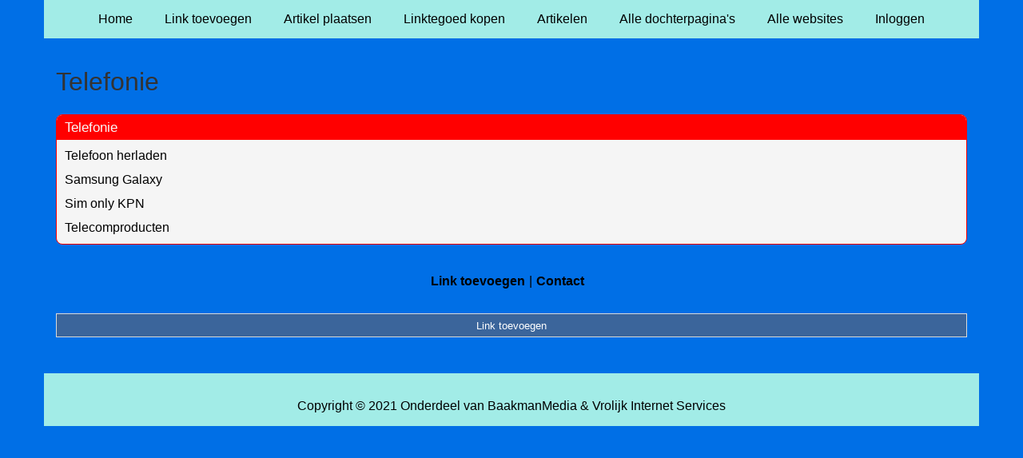

--- FILE ---
content_type: text/html; charset=utf-8
request_url: https://www.deltaconnect.be/rubrieken/telefonie/
body_size: 844
content:
<!doctype html>
<html lang="nl">
<head>
  <meta charset="utf-8">
  <meta name="viewport" content="width=device-width, initial-scale=1">
  <title>Telefonie</title>
  <meta name="description" content="Vind de beste links en artikelen op de DeltaConnect Startpagina" />
  <link href="//www.deltaconnect.be/core-frontend.css" media="screen" rel="stylesheet" />
  <link href="//www.deltaconnect.be/extensions/portal/assets/portal.css?1768823238" media="screen" rel="stylesheet" />
  <script src="//www.deltaconnect.be/core-frontend.js"></script>
	<link href="/extensions/system.sidebar/sidebar.css" rel="stylesheet" />
	<link href="/generated.css" rel="stylesheet" />
</head>
<body class="page-portal-page page-portal-category extension-portal layout-default">
  <header class="page-menu-background responsive-container">
    <div class="page-menu-background"></div>
    <nav class="menu-main-container">
                <label for="drop-menu-main" class="toggle menu_toggle">Menu +</label>
                <input type="checkbox" id="drop-menu-main" />
                <ul class="menu-main"><li><a href="//www.deltaconnect.be">Home</a></li><li><a href="https://www.backlinker.eu/meerdere-links-toevoegen/">Link toevoegen</a></li><li><a href="https://www.backlinker.eu/artikel-plaatsen/">Artikel plaatsen</a></li><li><a href="https://www.backlinker.eu/registreren/">Linktegoed kopen</a></li><li><a href="//www.deltaconnect.be/blog/">Artikelen</a></li><li><a href="//www.deltaconnect.be/alle-startpaginas/">Alle dochterpagina's</a></li><li><a href="https://www.backlinker.eu/alle-startpagina-websites/">Alle websites</a></li><li><a href="//www.deltaconnect.be/inloggen/">Inloggen</a></li></ul>
              </nav>
  </header>
  <main class="responsive-container page-background">
    
    
    <a href="/"><h1>Telefonie</h1></a>


      <div class="grid-columns-1">
        <div>
            <div style="background-color:#f5f5f5;border:1px solid #ff0000;"><h2 style="background-color:#ff0000;"><a style="color:#f8f8f7;" href="/rubrieken/telefonie/">Telefonie</a></h2><p><a href="https://www.herladen.be/" rel="noopener" target="_blank" data-link-id="8">Telefoon herladen</a></p><p><a href="https://samsunggalaxy.nl/" rel="noopener" target="_blank" data-link-id="120">Samsung Galaxy</a></p><p><a href="https://www.simabonnement.nl/aanbieders/kpn-sim-only/" rel="noopener" target="_blank" data-link-id="176">Sim only KPN</a></p><p><a href="https://acs-online.be/telecom/" rel="noopener" target="_blank" data-link-id="1053">Telecomproducten</a></p></div></div>
      </div>
      <div class="clear-both"></div><ul id="nav-footer">
          <li><a href="https://www.backlinker.eu/meerdere-links-toevoegen/">Link toevoegen</a></li><li><a href="/contact/">Contact</a></li></ul><a class="add-link button" href="https://www.backlinker.eu/meerdere-links-toevoegen/">Link toevoegen</a>

    
  </main>
  <footer class="responsive-container">
    <nav class="menu-footer-container">
                <label for="drop-menu-footer" class="toggle menu_toggle">Menu +</label>
                <input type="checkbox" id="drop-menu-footer" />
                <ul class="menu-footer"></ul>
              </nav>
    Copyright © 2021 Onderdeel van <a href="https://baakmanmedia.nl" target="_blank">BaakmanMedia</a> & <a href="https://vrolijkinternetservices.nl/" target="_blank">Vrolijk Internet Services</a>
  </footer>
  <script src="//www.deltaconnect.be/extensions/portal/assets/portal.js?1768823238" async></script>
</body>
</html>


--- FILE ---
content_type: text/css
request_url: https://www.deltaconnect.be/core-frontend.css
body_size: 4309
content:
@import"https://fonts.googleapis.com/css?family=Open+Sans&display=swap";body .navbar{border-width:0;border-radius:0}*{box-sizing:border-box}h1{font-weight:normal;font-style:normal;text-decoration:none;line-height:1.25em}img{max-width:100%}#page-introduction{font-weight:bold}.alert{padding:15px;margin-bottom:20px;border:1px solid rgba(0,0,0,0);border-top-color:rgba(0,0,0,0);border-right-color:rgba(0,0,0,0);border-bottom-color:rgba(0,0,0,0);border-left-color:rgba(0,0,0,0);border-radius:4px}.alert a{display:block}@media screen and (min-width: 768px){.alert a{display:initial;float:right}}.alert-success{color:#3c763d;background-color:#dff0d8}.alert-danger{color:#a94442;background-color:#f2dede}.responsive-container .banners-container{clear:both}body a,body a:focus,body a:hover,body footer a,body footer a:focus,body footer a:hover,body input[type=submit],body input[type=submit]:focus,body input[type=submit]:hover,body a.products-services-buy,body a.products-services-buy:hover,body a.products-services-buy:focus,body a.products-services-buy:active{outline:none;text-decoration:none;font-style:normal;font-weight:normal}body input[type=file]{padding-left:0;border:none}body input::file-selector-button{border:none;cursor:pointer}.clear-both{clear:both}.error{font-weight:normal;margin-bottom:10px}label.multi{font-weight:normal;cursor:pointer;display:block}body:not(.extension-portal) input[type=email],body:not(.extension-portal) input[type=tel],body:not(.extension-portal) input[type=text],body:not(.extension-portal) input[type=url],body:not(.extension-portal) textarea,body:not(.extension-portal) select{width:100%;margin-bottom:7px}input[type=text][name=register-email],input[type=text][name^=form-][name$=-email],input[type=text][name^=form-][name$=-_email]{display:none}input[type=submit],input[type=submit]:hover,input[type=submit]:focus,input[type=submit]:active{cursor:pointer}input[type=checkbox]{width:auto;margin-right:5px}.page-register label,.page-demo-request label{display:block;margin:15px 0}.page-register label a,.page-demo-request label a{display:block}.grid-columns-20_80 div:nth-child(2){padding-left:25px}.grid-columns-20_80 div:nth-child(2) h2{font-size:1.17em;margin-top:0}.grid-columns-20_80 div:nth-child(2) .products-services-buy{float:left;margin:0;padding:5px 10px;width:auto}.overview-subtitle{display:inline;font-size:70%;margin-right:20px}.overview-subtitle a{color:inherit}nav.pagination{display:inline-block;clear:both;text-align:center;background-color:inherit;width:100%}nav.pagination ul{padding:0;list-style:none}nav.pagination ul li{display:inline}nav.pagination ul li a,nav.pagination ul li a.active{font-weight:normal;font-style:normal;text-decoration:none}nav.pagination ul li::after{margin:0 5px;content:"|"}nav.pagination ul li:last-child::after{content:""}.page-products .grid-columns-20_80{display:block;margin-bottom:30px}.page-products .grid-columns-20_80 div:nth-child(2){padding-left:15px}.page-products .grid-columns-20_80 div:nth-child(2) h2{font-size:1.5em;margin-top:0}div.slider-wrapper{width:50%;margin-bottom:20px;padding-right:60px;float:left;overflow:hidden}div.slider-wrapper ul,div.slider-wrapper li,div.slider-wrapper div,div.slider-wrapper img,div.slider-wrapper a{margin:0;padding:0;border:none;outline:none;list-style:none}div.slider-wrapper ul.s-slides{width:100%;height:auto;overflow:hidden;clear:both}div.slider-wrapper ul.s-slides li{position:relative;display:none;width:100%;height:auto;z-index:50;text-align:center}div.slider-wrapper ul.s-slides li:first-child{display:table-cell}div.slider-wrapper ul.s-slides li img{max-height:100%;max-width:none;width:100%}div.slider-wrapper .slider-modal a{padding:20px;text-decoration:none;font-style:normal;font-size:1.5em}div.slider-wrapper .slider-modal a+a{margin-left:20px}@media screen and (max-width: 600px){div.slider-wrapper{padding-right:0;width:100%;height:auto}div.slider-wrapper ul.s-slides{width:100%;height:auto}}ul.s-thumbs{margin:0;padding:0;border:none;outline:none;list-style:none;height:50px}ul.s-thumbs li{float:left;margin-right:10px}div.slider-wrapper ul.s-thumbs{margin-top:10px}.slideshow-container{max-height:460px;overflow:hidden;margin:10px auto 30px auto;float:none}@media screen and (min-width: 991px){.slideshow-container{margin-bottom:40px}}@media screen and (max-width: 720px){.slideshow-container{height:auto}}ul.page-breadcrumb li{display:inline-block}ul.page-breadcrumb li:after{margin:0 5px;content:">"}ul.page-breadcrumb li:last-child:after{margin:0;content:""}ul.page-breadcrumb li a{color:inherit;text-decoration:none;font-style:normal;font-weight:normal}footer{text-align:center}footer a,footer a:hover,footer a:active,footer a:focus{color:inherit;text-decoration:none;font-style:normal;font-weight:normal}footer nav ul{padding-left:0;text-align:center}footer nav ul li{margin:5px 0;list-style-type:none}@media screen and (min-width: 601px){footer nav ul li{display:inline}footer nav ul li:not(:last-child)::after{display:inline-block;width:10px;content:"|"}}header nav ul li a,header nav ul li a:hover,header nav ul li a:active,header nav ul li a:focus{text-decoration:none;font-style:normal;font-weight:normal}@media screen and (min-width: 768px){header nav li{width:auto}}.page-customers h2~h2{margin-top:1.5em}.page-customers a.visit{display:inline-block;margin-bottom:10px}.page-customers img.visit{display:block;margin-bottom:20px}.page-order label{display:block}.page-order .product-price{font-weight:bold}.page-order .multi{clear:both;height:auto}.page-order .multi>div,.page-order .multi input{float:left}.page-order .multi>div>p{margin-top:-3px;margin-bottom:5px}.page-order .multi+*{float:left;clear:both;margin-top:20px}.page-order .multi .product-price{font-style:italic}body.page-payment-failed h1~form input[type=submit]{display:block;width:auto}.page-register .error a{display:block}.page-register input#register_conditions,.page-register label[for=register_conditions]{display:inline-block}.page-testimonials .person_name{margin-right:5px;font-weight:bold}.page-testimonials .person_position{font-style:italic}span.badge{max-width:initial;display:block;min-width:10px;margin-left:10px;padding:3px 7px;font-size:12px;font-weight:700;line-height:1;color:#fff;text-align:center;white-space:nowrap;vertical-align:baseline;background-color:#929292;border-radius:10px;margin-bottom:5px}.banners-container{overflow:auto;margin:0 auto;padding:15px 0;text-align:center}.banners-container img{margin-bottom:15px}.banners-container.banners-left-right a:nth-child(1) img{float:left}.banners-container.banners-left-right a:nth-child(2) img{float:right}.banners-container.banners-left-right>img:nth-child(1){float:left}.banners-container.banners-left-right>img:nth-child(2){float:right}.bold{font-weight:bold}.italic{font-style:italic}.underlined{text-decoration:underline}.grid-columns-2,.grid-columns-3,.grid-columns-4,.grid-columns-5,.grid-columns-6{overflow:auto}.grid-columns-1>div,.grid-columns-2>div,.grid-columns-3>div,.grid-columns-4>div,.grid-columns-5>div,.grid-columns-6>div,.grid-columns-20_80>div,.grid-columns-80_20>div,.grid-columns-25_50_25>div{float:left;width:100%;min-height:2em}.grid-columns-1>div:last-child:not(:first-child),.grid-columns-2>div:last-child:not(:first-child),.grid-columns-3>div:last-child:not(:first-child),.grid-columns-4>div:last-child:not(:first-child),.grid-columns-5>div:last-child:not(:first-child),.grid-columns-6>div:last-child:not(:first-child),.grid-columns-20_80>div:last-child:not(:first-child),.grid-columns-80_20>div:last-child:not(:first-child),.grid-columns-25_50_25>div:last-child:not(:first-child){float:right;margin-right:0;clear:right}@media screen and (min-width: 747px){.grid-columns-2>div{width:50%}}@media screen and (min-width: 747px){.grid-columns-3>div{margin-right:1%;width:49%}.grid-columns-3>div:nth-child(2){float:right;margin-right:0}}@media screen and (min-width: 1200px){.grid-columns-3>div{width:32.666%;margin-right:1%}.grid-columns-3>div:nth-child(2){float:left;margin-right:1%}}@media screen and (min-width: 747px){.grid-columns-4>div{margin-right:1%;width:49%}.grid-columns-4>div:nth-child(2){float:right;margin-right:0}}@media screen and (min-width: 992px){.grid-columns-4>div{width:32.666%;margin-right:1%}.grid-columns-4>div:nth-child(2){float:left;margin-right:1%}.grid-columns-4>div:nth-child(3){float:right;margin-right:0}}@media screen and (min-width: 1200px){.grid-columns-4>div{width:24.25%;margin-right:1%}.grid-columns-4>div.col-50{width:49.5%}.grid-columns-4>div.col-75{width:74.75%}.grid-columns-4>div:nth-child(3){float:left;margin-left:0;margin-right:1%}}@media(min-width: 576px){.grid-columns-5>div{margin-right:1%;width:49%}}@media(min-width: 768px){.grid-columns-5>div{width:32.666%;margin-right:1%}.grid-columns-5>div:nth-child(2){float:left;margin-right:1%}}@media screen and (min-width: 992px){.grid-columns-5>div{width:24.25%;margin-right:1%}.grid-columns-5>div.col-50{width:49.5%}.grid-columns-5>div.col-75{width:74.75%}}@media screen and (min-width: 1200px){.grid-columns-5>div{width:19.2%;margin-right:1%}.grid-columns-5>div:nth-child(4){float:left;margin-left:0;margin-right:1%}}@media(min-width: 576px){.grid-columns-6>div{margin-right:1%;width:49%}}@media(min-width: 768px){.grid-columns-6>div{width:32.666%;margin-right:1%}.grid-columns-6>div:nth-child(2){float:left;margin-right:1%}}@media screen and (min-width: 880px){.grid-columns-6>div{width:24.25%;margin-right:1%}.grid-columns-6>div.col-50{width:49.5%}.grid-columns-6>div.col-75{width:74.75%}}@media screen and (min-width: 992px){.grid-columns-6>div{width:19.2%;margin-right:1%}.grid-columns-6>div:nth-child(4){float:left;margin-left:0;margin-right:1%}}@media screen and (min-width: 1200px){.grid-columns-6>div{width:15.833%;margin-right:1%}.grid-columns-6>div:nth-child(5){float:left;margin-left:0;margin-right:1%}}.grid-columns-20_80{overflow:auto}.grid-columns-20_80>div:nth-child(1){margin-right:1%;width:19%}.grid-columns-20_80>div:nth-child(2){width:80%}.grid-columns-80_20>div:nth-child(1){width:80%}.grid-columns-80_20>div:nth-child(2){width:19%;margin-left:1%}@media screen and (min-width: 747px){.grid-columns-25_50_25>div{margin-right:1%}.grid-columns-25_50_25>div:nth-child(1),.grid-columns-25_50_25>div:nth-child(3){width:24.25%}.grid-columns-25_50_25>div:nth-child(2){width:49.5%}}body .modal{cursor:pointer;position:fixed;left:0;top:0;width:100%;height:100%;background-color:#000;z-index:99999}body .modal .modal-content{text-align:center;position:relative;background-color:#fff;padding:20px;margin:auto;width:60%;-webkit-animation-name:animatetop;-webkit-animation-duration:.4s;animation-name:animatetop;animation-duration:.4s}@media screen and (max-width: 600px){body .modal .modal-content{width:80%}}body .modal .modal-content .modal-close{position:absolute;top:0;right:5px;font-size:1.5em}body .modal .modal-content .button{display:inline-block}.block.order-summary{text-align:center}table.order-summary{border-collapse:collapse;margin:20px auto}table.order-summary td{vertical-align:middle;padding-bottom:8px}table.order-summary td.item-description{text-align:left}table.order-summary td:last-child,table.order-summary td:nth-last-child(2){padding-left:24px;white-space:nowrap}table.order-summary td input[type=number]{width:50px}table.order-summary tr th:nth-child(1),table.order-summary tr th:nth-child(2),table.order-summary tr td:nth-child(1),table.order-summary tr td:nth-child(2){text-align:left;padding-right:20px}table.order-summary th:last-child,table.order-summary td:last-child{text-align:right}table.order-summary.with-total tr:last-child td{border-top:1px solid #333}.price{white-space:nowrap}.responsive-container{box-sizing:border-box;margin:0 auto;padding:0 15px}@media screen and (min-width: 768px){.responsive-container{width:750px}}@media screen and (min-width: 992px){.responsive-container{width:970px}}@media screen and (min-width: 1200px){.responsive-container{width:1170px}}header nav{margin:0;padding:0}header nav:after{content:"";display:table;clear:both}header nav ul{padding:0;margin:0;position:relative}header nav ul li{margin:0px;display:inline-block}header nav ul li:hover>ul{display:inherit}header nav ul li>a:only-child:after{content:""}header nav ul li a{display:block;padding:14px 20px;text-decoration:none}header nav ul li a:hover{outline:none;cursor:pointer}header nav ul li ul ul{top:0px;left:220px}header nav ul li ul li>a:after{display:block;margin-right:-12px;float:right;content:">"}header nav ul ul{display:none;position:absolute;-webkit-box-shadow:0px 15px 5px 0px rgba(50,50,50,.75);-moz-box-shadow:0px 15px 5px 0px rgba(50,50,50,.75);box-shadow:0px 7px 15px 0px rgba(50,50,50,.75)}header nav ul ul li{width:220px;float:none;display:list-item;position:relative}header nav .toggle,header nav [id^=drop]{margin:0;cursor:pointer;display:none}header nav [id^=drop]:checked+ul{display:block}@media all and (max-width: 768px){header nav{margin:0}header nav ul li,header nav ul ul li{display:block;width:100%}header nav ul ul ul ul .toggle,header nav ul ul a{padding:0 40px}header nav ul ul a,header nav ul ul ul a{padding:14px 20px}header nav ul li ul li .toggle,header nav ul ul{float:none;position:static;-webkit-box-shadow:none;-moz-box-shadow:none;box-shadow:none}header nav ul ul ul li{position:static}header nav ul li:hover>ul,header nav ul ul li:hover>ul{display:none}header nav .toggle{display:block;padding:12px 20px;text-decoration:none;border:none}header nav .toggle+a,header nav ul.menu-main,header nav ul.menu{display:none}}footer nav .menu_toggle{display:none}footer nav .menu_toggle~input[type=checkbox]{display:none}body{margin:0}.tabs{display:-webkit-box;display:-webkit-flex;display:-ms-flexbox;display:flex;-webkit-flex-wrap:wrap;-ms-flex-wrap:wrap;flex-wrap:wrap}.tabs input[name=tabs]:checked+label+.tab{display:inline-block}@media(max-width: 768px){.tabs input[name=tabs]:checked+label+.tab{padding-bottom:16px}}.tabs input[name=tabs]:not(:checked)+label{background-color:#eee}.tabs input[name=tabs]+label{margin-right:.2rem}.tabs .tab{-webkit-box-ordinal-group:100;-webkit-order:99;-ms-flex-order:99;order:99;-webkit-box-flex:1;-webkit-flex-grow:1;-ms-flex-positive:1;flex-grow:1;width:100%;display:none;padding:16px}.tabs .tab h2{margin-top:5px;margin-bottom:10px}.tabs .tab h2:first-child{margin-top:0}.tabs .tab table tr{border-bottom:1px solid #d6d1b1}.tabs .tab table tr td,.tabs .tab table tr th{text-align:left;padding-right:20px;vertical-align:bottom}.tabs .tab table tr td:last-child,.tabs .tab table tr th:last-child{padding-right:0}.tabs .tab dl dt{width:260px;line-height:1.5em;float:left;font-weight:bold}.tabs .tab dl dd{margin-left:0;line-height:1.5em}.tabs label{-webkit-box-ordinal-group:2;-webkit-order:1;-ms-flex-order:1;order:1;margin-right:0;margin-top:0;margin-bottom:2px;cursor:pointer;font-weight:bold;-webkit-transition:background ease .2s;transition:background ease .2s}.tabs label.multi{font-weight:normal}.tabs label:not(.multi)>div>input[type=checkbox]{margin-bottom:15px}.tabs>a{margin-right:.2rem}.tabs>label{font-size:14px;margin-top:0;margin-bottom:0;padding:16px}.tabs input[type=radio]{position:absolute;opacity:0}.tabs.tabs-are-links>a{display:block;padding:12px;font-weight:bold;text-decoration:none;background-color:#eee;order:1}.tabs.tabs-are-links .tab:nth-child(2){display:block}@media(max-width: 768px){.tabs{margin-left:-10px;margin-right:-10px}.tabs .tab,.tabs label{-webkit-box-ordinal-group:NaN;-webkit-order:initial;-ms-flex-order:initial;order:initial}.tabs label,.tabs>a{margin-right:0}.tabs>label,.tabs>a{margin-top:.2rem;width:100%}}body.page-ecommerce{background-color:#6e7379;font-family:"Open Sans",sans-serif;font-size:17px}body.page-ecommerce h1{margin-top:0;margin-bottom:20px;font-size:2em;line-height:1.25em;position:relative}body.page-ecommerce h2{margin-bottom:5px}body.page-ecommerce h2:first-child{margin-top:0}.page-ecommerce header .banners-container{margin-left:-15px;margin-right:-15px;padding:0}.page-ecommerce header .banners-container img{margin-bottom:0}.page-ecommerce input[type=submit],.page-ecommerce a.button,.page-ecommerce a.products-services-buy{display:block;cursor:pointer;font-size:22px;vertical-align:middle;width:260px;height:38px;line-height:38px;margin-top:15px;border:0;text-align:center}@media screen and (max-width: 480px){.page-ecommerce input[type=submit],.page-ecommerce a.button,.page-ecommerce a.products-services-buy{width:100%}.page-ecommerce input,.page-ecommerce textarea{padding-left:5px}}form#ecommerce-search{float:left;overflow:hidden}form#ecommerce-search>*{float:left}form#ecommerce-search input[type=text]{margin-top:8px;border-right:0;margin-bottom:8px}form#ecommerce-search input[type=image]{margin-top:8px;margin-left:-1px;margin-bottom:0;padding:6px;width:34px;height:34px;border:1px solid #dadada;border-left:0}form#ecommerce-search input[type=image]:hover,form#ecommerce-search input[type=image]:active,form#ecommerce-search input[type=image]:focus{filter:brightness(85%)}form#ecommerce-search select{margin-top:8px;height:34px}.search-submit{clear:both}@media screen and (max-width: 480px){form#ecommerce-search{width:100%}form#ecommerce-search input[name=search]{width:calc(100% - 34px)}form#ecommerce-search select,form#ecommerce-search input[type=text]:not([name=search]){display:none}}@media screen and (min-width: 481px){form#ecommerce-search{display:flex}form#ecommerce-search input[name=search]{max-width:256px}form#ecommerce-search>input,form#ecommerce-search>select{flex-grow:1}form#ecommerce-search>input[type=image],form#ecommerce-search>input[type=submit]{flex-grow:0}}.page-ecommerce input,.page-ecommerce select,.page-ecommerce textarea{width:100%;margin-top:0;margin-bottom:10px;padding-left:10px;border:1px solid #dadada}.page-ecommerce select{height:34px;margin-bottom:10px}.page-ecommerce input{height:34px}.page-ecommerce input[type=checkbox],.page-ecommerce input[type=radio]{width:auto;margin:0 10px 0 0;vertical-align:middle;position:relative;bottom:.1em}.page-ecommerce textarea{padding:1px 1px 1px 10px;height:108px}.page-ecommerce .tabs input[type=radio]{position:absolute}.page-ecommerce ul.page-breadcrumb{padding-left:0}.page-ecommerce ul.page-breadcrumb li::after{margin-left:5px;margin-right:5px;content:"→"}.page-ecommerce ul.page-breadcrumb li:last-child::after{margin:0;content:""}.page-ecommerce body.page-home ul.page-breadcrumb{display:none}@media screen and (min-width: 991px){.page-ecommerce #content-toggle-categories{display:none}}.page-ecommerce #content-toggle-categories .button{margin-bottom:20px}.page-ecommerce #content-toggle-categories ul{display:none}.page-ecommerce #content-toggle-categories ul li a,.page-ecommerce #content-toggle-categories ul li a.active,.page-ecommerce #content-toggle-categories ul li a:hover{font-weight:normal;font-style:normal;text-decoration:none}.page-ecommerce #content-categories{float:left;display:none;margin-right:2%}.page-ecommerce #content-categories ul{margin-top:0;padding-left:0;margin-bottom:0}.page-ecommerce #content-categories ul li a,.page-ecommerce #content-categories ul li a.active,.page-ecommerce #content-categories ul li a:hover{font-weight:normal;font-style:normal;text-decoration:none}@media screen and (min-width: 991px){.page-ecommerce #content-categories{clear:left;display:block;width:20%;max-width:228px}}@media screen and (min-width: 1500px){.page-ecommerce #content-categories{max-width:290px}}.page-ecommerce .header{overflow:auto;width:100%;line-height:40px;font-size:18px}.page-ecommerce .header input[name=search]{height:34px}body.page-ecommerce.layout-ruimtelijk main>div#content-toggle-categories .button{display:none}body.page-ecommerce.layout-ruimtelijk main>div#content-toggle-categories ul{display:block}body.page-ecommerce.layout-ruimtelijk main>div#content-categories ul li{margin-top:40px}.page-ecommerce nav.menu-main-container{display:inline-block}.page-ecommerce nav.menu-main-container ul.menu-main{padding-top:0;padding-right:0;padding-bottom:0;padding-left:0}@media screen and (min-width: 769px){.page-ecommerce nav.menu-main-container ul.menu-main>li{position:relative}.page-ecommerce nav.menu-main-container ul.menu-main ul{left:14px;top:50px;z-index:1000;list-style:none;padding-left:5px;position:absolute;text-align:left}.page-ecommerce nav.menu-main-container ul.menu-main ul ul{left:220px;top:0}}@media screen and (min-width: 769px)and (max-width: 992px){.page-ecommerce nav.menu-main-container ul.menu-main{padding-top:15px;font-size:90%}}@media screen and (max-width: 768px){.page-ecommerce nav.menu-main-container{display:block}.page-ecommerce nav.menu-main-container ul.menu-main{padding-top:0}}@media screen and (max-width: 768px){.page-ecommerce nav ul li .toggle+a{display:none}}.page-ecommerce .page-background{padding-top:20px;padding-bottom:20px;clear:both;overflow:auto}@media screen and (min-width: 1500px){.page-ecommerce .responsive-container{width:1480px}}.button{font-weight:normal;font-style:normal;text-decoration:none}.price_from{position:relative;white-space:nowrap}.price_from:before{position:absolute;content:"";left:0;top:50%;right:0;border-top:1px solid;border-color:inherit;-webkit-transform:rotate(-5deg);-moz-transform:rotate(-5deg);-ms-transform:rotate(-5deg);-o-transform:rotate(-5deg);transform:rotate(-5deg)}.page-ecommerce nav ul li a{display:inline-block}.page-ecommerce .page-content{clear:both}.page-ecommerce #content-classifieds{float:left;margin-bottom:20px;width:100%}@media screen and (min-width: 991px){.page-ecommerce #content-classifieds{width:78%;max-width:890px}}@media screen and (min-width: 1500px){.page-ecommerce #content-classifieds{max-width:none}}.page-ecommerce .last-viewed{clear:both;padding-top:30px;overflow:auto}@media screen and (max-width: 720px){.page-ecommerce .overview-card{width:100%}}.page-ecommerce .overview-card .image-container{display:flex;height:200px;background-position:center;background-repeat:no-repeat}.page-ecommerce .overview-card .image-container img{max-height:100%;margin:auto}.page-ecommerce .overview-card .image-container[style]>img:first-child{display:none}.page-ecommerce .overview-card .card-description{overflow:hidden}.page-ecommerce footer#ecommerce-default-footer{font-size:14px}.page-ecommerce footer#ecommerce-default-footer p{margin-top:15px}.page-ecommerce footer#ecommerce-default-footer>div:nth-child(1){padding-top:10px;padding-left:15px;padding-right:15px;padding-bottom:30px;overflow:auto;background-color:#393f4a}.page-ecommerce footer#ecommerce-default-footer>div:nth-child(2){padding:0}.page-ecommerce footer#ecommerce-default-footer>div:nth-child(2) div:nth-child(1){min-height:40px}.page-ecommerce footer#ecommerce-default-footer>div:nth-child(2) div:nth-child(1) nav{overflow:auto}.page-ecommerce footer#ecommerce-default-footer>div:nth-child(2) div:nth-child(2){height:31px}.page-ecommerce footer#ecommerce-default-footer>div:nth-child(2) div:nth-child(3){height:21px}.slider-wrapper span{position:absolute;bottom:30px;left:10px;text-align:center;line-height:3.5em;border-radius:50%;color:#fff;background-color:#23527c;height:3.5em;width:3.5em}.details-wrapper{overflow-wrap:anywhere;float:left;width:100%}@media screen and (min-width: 600px){.details-wrapper{width:50%}}.buttons-wrapper{float:right;width:100%}@media screen and (min-width: 600px){.buttons-wrapper{width:50%}}.buttons-wrapper label{font-weight:bold;display:block;margin-top:24px}.slider-modal{display:none}.social-wrapper{float:left;clear:left}.social-wrapper i{cursor:pointer;font-family:"Font Awesome 5 Brands";font-size:2em}.social-wrapper i.fa-facebook{color:blue}dl{margin-bottom:0}dl dt{float:left;width:205px;font-weight:700;line-height:1.5em}dl dt#description{width:100%}dl dd{margin-left:0;line-height:1.5em;min-height:2em}body:not(.extension-portal) .buttons-wrapper select,body:not(.extension-portal) .buttons-wrapper input[type=range]{display:block;width:260px}@media screen and (max-width: 480px){body:not(.extension-portal) .buttons-wrapper select,body:not(.extension-portal) .buttons-wrapper input[type=range]{width:100%}}